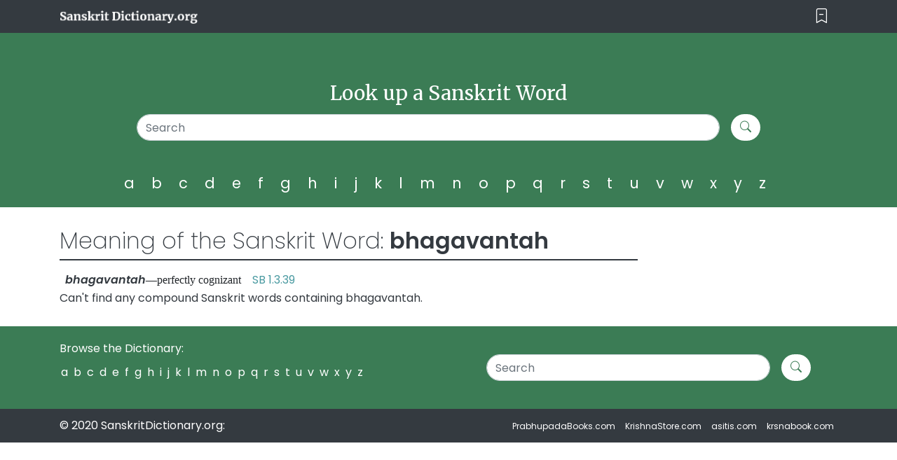

--- FILE ---
content_type: text/html; charset=UTF-8
request_url: https://sanskritdictionary.org/bhagavantah
body_size: 3350
content:

<!doctype html>
<html lang="en">
  <head>
    <meta charset="utf-8">
    <meta name="viewport" content="width=device-width, initial-scale=1, shrink-to-fit=no">
    
        
        
    <title>Bhagavantah: English Translation of the Sanskrit word: Bhagavantah-- Sanskrit Dictionary </title><meta name="description" content=" ">    <meta name="author" content="Prabhupada">
    <meta name="keywords" content="sanskrit dictionary, guru,bengali,bengali dictionary, prabhupada,krishna,krsna,krshna,prabhupada sankskrit dictionary, krishna sanskrit dictionary,sanskirt,sanscrit dictionary, sanskrt dictionary,online,hypertext,Sanskrit Online hypertext Dictionary, English - Sanskrit, Sanskrit - English, Devanagari, Learning Sanskrit, learnsanskrit, Sanskrit as common language, Sandhi">
    <link rel="apple-touch-icon" sizes="57x57" href="img/apple-icon-57x57.png">
    <link rel="apple-touch-icon" sizes="60x60" href="img/apple-icon-60x60.png">
    <link rel="apple-touch-icon" sizes="72x72" href="img/apple-icon-72x72.png">
    <link rel="apple-touch-icon" sizes="76x76" href="img/apple-icon-76x76.png">
    <link rel="apple-touch-icon" sizes="114x114" href="img/apple-icon-114x114.png">
    <link rel="apple-touch-icon" sizes="120x120" href="img/apple-icon-120x120.png">
    <link rel="apple-touch-icon" sizes="144x144" href="img/apple-icon-144x144.png">
    <link rel="apple-touch-icon" sizes="152x152" href="img/apple-icon-152x152.png">
    <link rel="apple-touch-icon" sizes="180x180" href="img/apple-icon-180x180.png">
    <link rel="icon" type="image/png" sizes="192x192"  href="img/android-icon-192x192.png">
    <link rel="icon" type="image/png" sizes="32x32" href="img/favicon-32x32.png">
    <link rel="icon" type="image/png" sizes="96x96" href="img/favicon-96x96.png">
    <link rel="icon" type="image/png" sizes="16x16" href="img/favicon-16x16.png">
    <link rel="manifest" href="img/manifest.json">
    <meta name="msapplication-TileColor" content="#ffffff">
    <meta name="msapplication-TileImage" content="/ms-icon-144x144.png">
    <meta name="theme-color" content="#ffffff">
    <!--<link rel="manifest" href="img/site.webmanifest">-->

    <!-- BS ICON -->
    <link rel="stylesheet" href="https://cdn.jsdelivr.net/npm/bootstrap-icons@1.5.0/font/bootstrap-icons.css">
    <!-- Bootstrap core CSS -->
    <link rel="stylesheet" href="https://cdnjs.cloudflare.com/ajax/libs/twitter-bootstrap/4.6.0/css/bootstrap.min.css" />
    
    <!-- Custom styles for this template -->
    <link href="css/reset.css" rel="stylesheet">
    <link href="newstyle.css" rel="stylesheet">
    <link href="responsive.css" rel="stylesheet">
    <link href="css/adsStyle.css" rel="stylesheet">
    
    <style>
        /* for books */
.sd-book-container{
    background-color: #AB3131;
    border-radius: 10px 10px 20px 20px;
    color: #fff;
}

.sd-book-content{
    display: flex;
    flex-flow: column wrap;
    padding: 21px;
    flex-direction: column;
    align-items:start;
     align-content:space-around;
     
     
}

.sd-book-content h5{
    font-weight: 700;
    margin-bottom: 32px;
}
.sd-book-desc{
    margin: 10px 0 32px 0;
}

.sd-book-container p {
    color: #fff;
}

.sd-book-desc p{
    margin: 10px 0 20px 0;
}

.sd-book-content .sd-book-a{
    background-color: #F2BB27;
    padding: 20px;
    border-radius: 12px;
    text-align: center;
    font-weight: 700;
}
.sd-book-content .sd-book-a:hover{
    text-decoration: none;
    display: relative;
    color: #fff !important;
    background-image: linear-gradient(to bottom, #35ae49, #279d47, #1a8d43, #0d7c3f, #046c3a);
    
}
    </style>
      </head>

  <body>

    <header>

      <div class="navbar navbar-dark bg-dark box-shadow">
        <div class="container d-flex justify-content-between">
          <a href="https://sanskritdictionary.org/" class="navbar-brand d-flex align-items-center">
            <img height="21px" alt="Best Sanskrit Dictionary" src="img/Sanskrit Dictionary.org.png">
          </a>
          <button class="navbar-toggler sd-navbar" type="button" onclick="hideSearchBar()"  aria-expanded="false" aria-label="Toggle navigation">
            <i class="bi bi-bookmark-dash white"></i>
          </button>
        </div>
      </div>

      <div class="bg-sd-green " id="searchSection">
        <div class="container">
          <div class="row">
            <div class="col-sm-12 col-md-12 py-4 text-center mt-5">
                <h1 class="text-white sd-h4">Look up a Sanskrit Word </h1>

                <!-- Search form -->

                <form class="form-inline mt-3 mb-3 sd-form d-flex justify-content-center" method="GET">
                  <input type="search" class="form-control mr-3 w-75 " placeholder="Search" aria-label="Search" aria-describedby="search-addon" type="text" name="sd_query"/>
                  <button class="btn sd-btn-white my-2 my-sm-0" type="submit"><i class="bi bi-search sd-green"></i></button>
                  
                </form>
                
                <div class="alphabets-list">
                  <ul>
                    <li><a href="/a">a</a></li>
                    <li><a href="/b">b</a></li>
                    <li><a href="/c">c</a></li>
                    <li><a href="/d">d</a></li>
                    <li><a href="/e">e</a></li> 
                    <li><a href="/f">f</a></li> 
                    <li><a href="/g">g</a></li> 
                    <li><a href="/h">h</a></li> 
                    <li><a href="/i">i</a></li> 
                    <li><a href="/j">j</a></li> 
                    <li><a href="/k">k</a></li> 
                    <li><a href="/l">l</a></li> 
                    <li><a href="/m">m</a></li> 
                    <li><a href="/n">n</a></li> 
                    <li><a href="/o">o</a></li> 
                    <li><a href="/p">p</a></li> 
                    <li><a href="/q">q</a></li> 
                    <li><a href="/r">r</a></li> 
                    <li><a href="/s">s</a></li> 
                    <li><a href="/t">t</a></li> 
                    <li><a href="/u">u</a></li> 
                    <li><a href="/u">v</a></li> 
                    <li><a href="/w">w</a></li> 
                    <li><a href="/x">x</a></li> 
                    <li><a href="/y">y</a></li> 
                    <li><a href="/z">z</a></li> 
                  </ul>
                </div>

               
                
            </div>
          </div>
        </div>
      </div>
    </header>
<!-- get the url -->
    <main role="main">


 
      <div class="">
        <div class="container">

          <div class="row">
          
                  <div class="col-xl-9 col-lg-12 col-md-12 ">
                    
                    <!-- check if letter or words or plain-->
                    
                        
                    <div class="sd-main">

<div class="sd-main-heading">
                    <p>Meaning of the Sanskrit Word: <span class="sd-bold-text">bhagavantah</span></p>
</div>
<div class="sd-line"></div>
<div class="sd-main-content">&nbsp;&nbsp;<strong class='sd-bold-text' style='font-style: italic;margin: 10px 0;'>bhagavantah</strong>&mdash;perfectly cognizant  &nbsp;&nbsp;  <a style='color:#4A9AA1;' onMouseOver=this.style.textDecoration='underline' onMouseOut=this.style.textDecoration='none' href="https://prabhupadabooks.com/sb/1/3/39">SB 1.3.39</a><br><p> Can't find any compound Sanskrit words containing bhagavantah.</p></div></div>                    
                    
                    
                    
                    <!-- if url has a value of letter then go to letters-template -->
                    
                    <!-- if url has a value of letter then go to search-template -->
                        
                  </div>
            
                  <!-- RIGHT SIDE CONTENT -->
                  <div class="col-xl-3 col-lg-12 col-md-12 sd-hide-right-bar">
                      

<div class="sd-for-ads mt-3">
    
    <div class="sd-right-content">
        
            <!-- Revive Adserver Asynchronous JS Tag - Generated with Revive Adserver v5.2.1 -->
<ins data-revive-zoneid="45" data-revive-id="c8281eb0ee9875568a26ab9f6435ec77"></ins>
<script async src="//a.krishna.org/www/delivery/asyncjs.php"></script>
            
            <!-- Revive Adserver Asynchronous JS Tag - Generated with Revive Adserver v5.2.1 -->
<ins data-revive-zoneid="45" data-revive-id="c8281eb0ee9875568a26ab9f6435ec77"></ins>
<script async src="//a.krishna.org/www/delivery/asyncjs.php"></script>
           
            <!-- Revive Adserver Asynchronous JS Tag - Generated with Revive Adserver v5.2.1 -->
            <ins data-revive-zoneid="35" data-revive-id="c8281eb0ee9875568a26ab9f6435ec77"></ins>
            <script async src="//a.krishna.org/www/delivery/asyncjs.php"></script>
            
            <ins data-revive-zoneid="35" data-revive-id="c8281eb0ee9875568a26ab9f6435ec77"></ins>
            <script async src="//a.krishna.org/www/delivery/asyncjs.php"></script>
            
            
           
    </div>
</div>

                      
                  </div>

          </div>
          
        </div>
      </div>

    </main>

<!-- Footer -->
<footer class="page-footer font-small special-color-dark pt-4 top-footer-bg">

  <!-- Footer Elements -->
  <div class="container ">

    <!--Grid row-->
    <div class="row">

      <!--Grid column-->
      <div class="col-lg-6 col-md-12 mb-4 d-flex justify-content-xl-start justify-content-lg-start justify-content-md-start justify-content-sm-start ">

        <div class="alphabets-list-footer">
          Browse the Dictionary:
          <ul>
            <li><a href="/a">a</a></li>
            <li><a href="/b">b</a></li>
            <li><a href="/c">c</a></li>
            <li><a href="/d">d</a></li>
            <li><a href="/e">e</a></li> 
            <li><a href="/f">f</a></li> 
            <li><a href="/g">g</a></li> 
            <li><a href="/h">h</a></li> 
            <li><a href="/i">i</a></li> 
            <li><a href="/j">j</a></li> 
            <li><a href="/k">k</a></li> 
            <li><a href="/l">l</a></li> 
            <li><a href="/m">m</a></li> 
            <li><a href="/n">n</a></li> 
            <li><a href="/o">o</a></li> 
            <li><a href="/p">p</a></li> 
            <li><a href="/q">q</a></li> 
            <li><a href="/r">r</a></li> 
            <li><a href="/s">s</a></li> 
            <li><a href="/t">t</a></li> 
            <li><a href="/u">u</a></li> 
            <li><a href="/v">v</a></li> 
            <li><a href="/w">w</a></li> 
            <li><a href="/x">x</a></li> 
            <li><a href="/y">y</a></li> 
            <li><a href="/z">z</a></li> 
          </ul>
        </div>

      </div>
      <!--Grid column-->

      <!--Grid column-->
      <div class="col-lg-6 col-md-12 mb-4 ">


                <form class="form-inline mt-3 mb-3 sd-form d-flex justify-content-center" method="GET">
                  <input type="search" class="form-control mr-3 w-75 " placeholder="Search" aria-label="Search" aria-describedby="search-addon" type="text" name="sd_query"/>
                  <button class="btn sd-btn-white my-2 my-sm-0" type="submit"><i class="bi bi-search sd-green"></i></button>
                  
                </form>
      </div>
      <!--Grid column-->

    </div>
    <!--Grid row-->

  </div>
  <!-- Footer Elements -->

  <!-- Copyright -->
  <div class="footer-copyright  py-3 bg-dark d-none d-lg-block d-xl-block">
    <div class="container d-flex justify-content-between">
      © 2020 SanskritDictionary.org:
      <div class="site-link-menu">
          <ul>
            <li><a href="https://prabhupadabooks.com/" target="_blank">PrabhupadaBooks.com</a></li>
            <li><a href="https://krishnastore.com/" target="_blank">KrishnaStore.com</a></li>
            <li><a href="http://asitis.com/" target="_blank">asitis.com</a></li>
            <li><a href="https://krsnabook.com/" target="_blank">krsnabook.com</a></li>
          </ul>
      </div>
    </div>

  </div>
  <div class="footer-copyright  py-3 bg-dark  d-sm-block d-md-block d-lg-none d-xl-none">
    <div class="container d-flex flex-column">
      © 2020 SanskritDictionary.org:
      <div class="site-link-menu mt-3">
          <ul>
            <li><a href="https://prabhupadabooks.com/">PrabhupadaBooks.com</a></li>
            <li><a href="https://krishnastore.com/">KrishnaStore.com</a></li>
            <li><a href="https://asitis.com/">asitis.com</a></li>
            <li><a href="https://krsnabook.com/">krsnabook.com</a></li>
          </ul>
      </div>
    </div>

  </div>
  <!-- Copyright -->

</footer>
<!-- Footer -->

    <!-- Bootstrap core JavaScript
    ================================================== -->
    <!-- Placed at the end of the document so the pages load faster -->
    <script src="https://code.jquery.com/jquery-3.2.1.slim.min.js" integrity="sha384-KJ3o2DKtIkvYIK3UENzmM7KCkRr/rE9/Qpg6aAZGJwFDMVNA/GpGFF93hXpG5KkN" crossorigin="anonymous"></script>
    <script>window.jQuery || document.write('<script src="https://cdnjs.cloudflare.com/ajax/libs/jquery/3.5.1/jquery.slim.min.js"><\/script>')</script>
    <script src="https://cdnjs.cloudflare.com/ajax/libs/popper.js/2.9.3/umd/popper.min.js"></script>
    <script src="https://cdnjs.cloudflare.com/ajax/libs/twitter-bootstrap/4.6.0/js/bootstrap.min.js" ></script>
    <script>
      function hideSearchBar() {
        document.documentElement.style.setProperty('--animate-duration', '.5s');
        var x = document.getElementById("searchSection");
        if (x.style.display === "none") {    
          x.style.display = "block";
        } else {
          x.style.display = "none";   
        }
      }
    </script>
  </body>
</html>